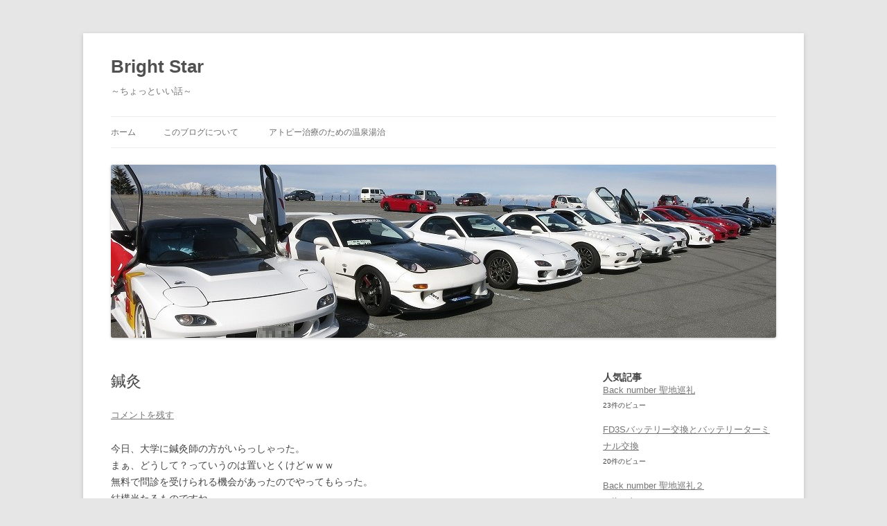

--- FILE ---
content_type: text/html; charset=UTF-8
request_url: https://blog.brightstar.jp/archives/211
body_size: 13485
content:
<!DOCTYPE html>
<!--[if IE 7]>
<html class="ie ie7" lang="ja">
<![endif]-->
<!--[if IE 8]>
<html class="ie ie8" lang="ja">
<![endif]-->
<!--[if !(IE 7) & !(IE 8)]><!-->
<html lang="ja">
<!--<![endif]-->
<head>
<meta charset="UTF-8" />
<meta name="viewport" content="width=device-width, initial-scale=1.0" />
<title>鍼灸 | Bright Star</title>
<link rel="profile" href="https://gmpg.org/xfn/11" />
<link rel="pingback" href="https://blog.brightstar.jp/xmlrpc.php">
<!--[if lt IE 9]>
<script src="https://blog.brightstar.jp/wp-content/themes/twentytwelve/js/html5.js?ver=3.7.0" type="text/javascript"></script>
<![endif]-->
<meta name='robots' content='max-image-preview:large' />
	<style>img:is([sizes="auto" i], [sizes^="auto," i]) { contain-intrinsic-size: 3000px 1500px }</style>
	<link rel='dns-prefetch' href='//static.addtoany.com' />
<link rel="alternate" type="application/rss+xml" title="Bright Star &raquo; フィード" href="https://blog.brightstar.jp/feed" />
<link rel="alternate" type="application/rss+xml" title="Bright Star &raquo; コメントフィード" href="https://blog.brightstar.jp/comments/feed" />
<script type="text/javascript" id="wpp-js" src="https://blog.brightstar.jp/wp-content/plugins/wordpress-popular-posts/assets/js/wpp.min.js?ver=7.3.3" data-sampling="0" data-sampling-rate="100" data-api-url="https://blog.brightstar.jp/wp-json/wordpress-popular-posts" data-post-id="211" data-token="98354595b2" data-lang="0" data-debug="0"></script>
<link rel="alternate" type="application/rss+xml" title="Bright Star &raquo; 鍼灸 のコメントのフィード" href="https://blog.brightstar.jp/archives/211/feed" />
<script type="text/javascript">
/* <![CDATA[ */
window._wpemojiSettings = {"baseUrl":"https:\/\/s.w.org\/images\/core\/emoji\/16.0.1\/72x72\/","ext":".png","svgUrl":"https:\/\/s.w.org\/images\/core\/emoji\/16.0.1\/svg\/","svgExt":".svg","source":{"concatemoji":"https:\/\/blog.brightstar.jp\/wp-includes\/js\/wp-emoji-release.min.js?ver=6.8.3"}};
/*! This file is auto-generated */
!function(s,n){var o,i,e;function c(e){try{var t={supportTests:e,timestamp:(new Date).valueOf()};sessionStorage.setItem(o,JSON.stringify(t))}catch(e){}}function p(e,t,n){e.clearRect(0,0,e.canvas.width,e.canvas.height),e.fillText(t,0,0);var t=new Uint32Array(e.getImageData(0,0,e.canvas.width,e.canvas.height).data),a=(e.clearRect(0,0,e.canvas.width,e.canvas.height),e.fillText(n,0,0),new Uint32Array(e.getImageData(0,0,e.canvas.width,e.canvas.height).data));return t.every(function(e,t){return e===a[t]})}function u(e,t){e.clearRect(0,0,e.canvas.width,e.canvas.height),e.fillText(t,0,0);for(var n=e.getImageData(16,16,1,1),a=0;a<n.data.length;a++)if(0!==n.data[a])return!1;return!0}function f(e,t,n,a){switch(t){case"flag":return n(e,"\ud83c\udff3\ufe0f\u200d\u26a7\ufe0f","\ud83c\udff3\ufe0f\u200b\u26a7\ufe0f")?!1:!n(e,"\ud83c\udde8\ud83c\uddf6","\ud83c\udde8\u200b\ud83c\uddf6")&&!n(e,"\ud83c\udff4\udb40\udc67\udb40\udc62\udb40\udc65\udb40\udc6e\udb40\udc67\udb40\udc7f","\ud83c\udff4\u200b\udb40\udc67\u200b\udb40\udc62\u200b\udb40\udc65\u200b\udb40\udc6e\u200b\udb40\udc67\u200b\udb40\udc7f");case"emoji":return!a(e,"\ud83e\udedf")}return!1}function g(e,t,n,a){var r="undefined"!=typeof WorkerGlobalScope&&self instanceof WorkerGlobalScope?new OffscreenCanvas(300,150):s.createElement("canvas"),o=r.getContext("2d",{willReadFrequently:!0}),i=(o.textBaseline="top",o.font="600 32px Arial",{});return e.forEach(function(e){i[e]=t(o,e,n,a)}),i}function t(e){var t=s.createElement("script");t.src=e,t.defer=!0,s.head.appendChild(t)}"undefined"!=typeof Promise&&(o="wpEmojiSettingsSupports",i=["flag","emoji"],n.supports={everything:!0,everythingExceptFlag:!0},e=new Promise(function(e){s.addEventListener("DOMContentLoaded",e,{once:!0})}),new Promise(function(t){var n=function(){try{var e=JSON.parse(sessionStorage.getItem(o));if("object"==typeof e&&"number"==typeof e.timestamp&&(new Date).valueOf()<e.timestamp+604800&&"object"==typeof e.supportTests)return e.supportTests}catch(e){}return null}();if(!n){if("undefined"!=typeof Worker&&"undefined"!=typeof OffscreenCanvas&&"undefined"!=typeof URL&&URL.createObjectURL&&"undefined"!=typeof Blob)try{var e="postMessage("+g.toString()+"("+[JSON.stringify(i),f.toString(),p.toString(),u.toString()].join(",")+"));",a=new Blob([e],{type:"text/javascript"}),r=new Worker(URL.createObjectURL(a),{name:"wpTestEmojiSupports"});return void(r.onmessage=function(e){c(n=e.data),r.terminate(),t(n)})}catch(e){}c(n=g(i,f,p,u))}t(n)}).then(function(e){for(var t in e)n.supports[t]=e[t],n.supports.everything=n.supports.everything&&n.supports[t],"flag"!==t&&(n.supports.everythingExceptFlag=n.supports.everythingExceptFlag&&n.supports[t]);n.supports.everythingExceptFlag=n.supports.everythingExceptFlag&&!n.supports.flag,n.DOMReady=!1,n.readyCallback=function(){n.DOMReady=!0}}).then(function(){return e}).then(function(){var e;n.supports.everything||(n.readyCallback(),(e=n.source||{}).concatemoji?t(e.concatemoji):e.wpemoji&&e.twemoji&&(t(e.twemoji),t(e.wpemoji)))}))}((window,document),window._wpemojiSettings);
/* ]]> */
</script>
<style id='wp-emoji-styles-inline-css' type='text/css'>

	img.wp-smiley, img.emoji {
		display: inline !important;
		border: none !important;
		box-shadow: none !important;
		height: 1em !important;
		width: 1em !important;
		margin: 0 0.07em !important;
		vertical-align: -0.1em !important;
		background: none !important;
		padding: 0 !important;
	}
</style>
<link rel='stylesheet' id='wp-block-library-css' href='https://blog.brightstar.jp/wp-includes/css/dist/block-library/style.min.css?ver=6.8.3' type='text/css' media='all' />
<style id='wp-block-library-theme-inline-css' type='text/css'>
.wp-block-audio :where(figcaption){color:#555;font-size:13px;text-align:center}.is-dark-theme .wp-block-audio :where(figcaption){color:#ffffffa6}.wp-block-audio{margin:0 0 1em}.wp-block-code{border:1px solid #ccc;border-radius:4px;font-family:Menlo,Consolas,monaco,monospace;padding:.8em 1em}.wp-block-embed :where(figcaption){color:#555;font-size:13px;text-align:center}.is-dark-theme .wp-block-embed :where(figcaption){color:#ffffffa6}.wp-block-embed{margin:0 0 1em}.blocks-gallery-caption{color:#555;font-size:13px;text-align:center}.is-dark-theme .blocks-gallery-caption{color:#ffffffa6}:root :where(.wp-block-image figcaption){color:#555;font-size:13px;text-align:center}.is-dark-theme :root :where(.wp-block-image figcaption){color:#ffffffa6}.wp-block-image{margin:0 0 1em}.wp-block-pullquote{border-bottom:4px solid;border-top:4px solid;color:currentColor;margin-bottom:1.75em}.wp-block-pullquote cite,.wp-block-pullquote footer,.wp-block-pullquote__citation{color:currentColor;font-size:.8125em;font-style:normal;text-transform:uppercase}.wp-block-quote{border-left:.25em solid;margin:0 0 1.75em;padding-left:1em}.wp-block-quote cite,.wp-block-quote footer{color:currentColor;font-size:.8125em;font-style:normal;position:relative}.wp-block-quote:where(.has-text-align-right){border-left:none;border-right:.25em solid;padding-left:0;padding-right:1em}.wp-block-quote:where(.has-text-align-center){border:none;padding-left:0}.wp-block-quote.is-large,.wp-block-quote.is-style-large,.wp-block-quote:where(.is-style-plain){border:none}.wp-block-search .wp-block-search__label{font-weight:700}.wp-block-search__button{border:1px solid #ccc;padding:.375em .625em}:where(.wp-block-group.has-background){padding:1.25em 2.375em}.wp-block-separator.has-css-opacity{opacity:.4}.wp-block-separator{border:none;border-bottom:2px solid;margin-left:auto;margin-right:auto}.wp-block-separator.has-alpha-channel-opacity{opacity:1}.wp-block-separator:not(.is-style-wide):not(.is-style-dots){width:100px}.wp-block-separator.has-background:not(.is-style-dots){border-bottom:none;height:1px}.wp-block-separator.has-background:not(.is-style-wide):not(.is-style-dots){height:2px}.wp-block-table{margin:0 0 1em}.wp-block-table td,.wp-block-table th{word-break:normal}.wp-block-table :where(figcaption){color:#555;font-size:13px;text-align:center}.is-dark-theme .wp-block-table :where(figcaption){color:#ffffffa6}.wp-block-video :where(figcaption){color:#555;font-size:13px;text-align:center}.is-dark-theme .wp-block-video :where(figcaption){color:#ffffffa6}.wp-block-video{margin:0 0 1em}:root :where(.wp-block-template-part.has-background){margin-bottom:0;margin-top:0;padding:1.25em 2.375em}
</style>
<style id='classic-theme-styles-inline-css' type='text/css'>
/*! This file is auto-generated */
.wp-block-button__link{color:#fff;background-color:#32373c;border-radius:9999px;box-shadow:none;text-decoration:none;padding:calc(.667em + 2px) calc(1.333em + 2px);font-size:1.125em}.wp-block-file__button{background:#32373c;color:#fff;text-decoration:none}
</style>
<style id='global-styles-inline-css' type='text/css'>
:root{--wp--preset--aspect-ratio--square: 1;--wp--preset--aspect-ratio--4-3: 4/3;--wp--preset--aspect-ratio--3-4: 3/4;--wp--preset--aspect-ratio--3-2: 3/2;--wp--preset--aspect-ratio--2-3: 2/3;--wp--preset--aspect-ratio--16-9: 16/9;--wp--preset--aspect-ratio--9-16: 9/16;--wp--preset--color--black: #000000;--wp--preset--color--cyan-bluish-gray: #abb8c3;--wp--preset--color--white: #fff;--wp--preset--color--pale-pink: #f78da7;--wp--preset--color--vivid-red: #cf2e2e;--wp--preset--color--luminous-vivid-orange: #ff6900;--wp--preset--color--luminous-vivid-amber: #fcb900;--wp--preset--color--light-green-cyan: #7bdcb5;--wp--preset--color--vivid-green-cyan: #00d084;--wp--preset--color--pale-cyan-blue: #8ed1fc;--wp--preset--color--vivid-cyan-blue: #0693e3;--wp--preset--color--vivid-purple: #9b51e0;--wp--preset--color--blue: #21759b;--wp--preset--color--dark-gray: #444;--wp--preset--color--medium-gray: #9f9f9f;--wp--preset--color--light-gray: #e6e6e6;--wp--preset--gradient--vivid-cyan-blue-to-vivid-purple: linear-gradient(135deg,rgba(6,147,227,1) 0%,rgb(155,81,224) 100%);--wp--preset--gradient--light-green-cyan-to-vivid-green-cyan: linear-gradient(135deg,rgb(122,220,180) 0%,rgb(0,208,130) 100%);--wp--preset--gradient--luminous-vivid-amber-to-luminous-vivid-orange: linear-gradient(135deg,rgba(252,185,0,1) 0%,rgba(255,105,0,1) 100%);--wp--preset--gradient--luminous-vivid-orange-to-vivid-red: linear-gradient(135deg,rgba(255,105,0,1) 0%,rgb(207,46,46) 100%);--wp--preset--gradient--very-light-gray-to-cyan-bluish-gray: linear-gradient(135deg,rgb(238,238,238) 0%,rgb(169,184,195) 100%);--wp--preset--gradient--cool-to-warm-spectrum: linear-gradient(135deg,rgb(74,234,220) 0%,rgb(151,120,209) 20%,rgb(207,42,186) 40%,rgb(238,44,130) 60%,rgb(251,105,98) 80%,rgb(254,248,76) 100%);--wp--preset--gradient--blush-light-purple: linear-gradient(135deg,rgb(255,206,236) 0%,rgb(152,150,240) 100%);--wp--preset--gradient--blush-bordeaux: linear-gradient(135deg,rgb(254,205,165) 0%,rgb(254,45,45) 50%,rgb(107,0,62) 100%);--wp--preset--gradient--luminous-dusk: linear-gradient(135deg,rgb(255,203,112) 0%,rgb(199,81,192) 50%,rgb(65,88,208) 100%);--wp--preset--gradient--pale-ocean: linear-gradient(135deg,rgb(255,245,203) 0%,rgb(182,227,212) 50%,rgb(51,167,181) 100%);--wp--preset--gradient--electric-grass: linear-gradient(135deg,rgb(202,248,128) 0%,rgb(113,206,126) 100%);--wp--preset--gradient--midnight: linear-gradient(135deg,rgb(2,3,129) 0%,rgb(40,116,252) 100%);--wp--preset--font-size--small: 13px;--wp--preset--font-size--medium: 20px;--wp--preset--font-size--large: 36px;--wp--preset--font-size--x-large: 42px;--wp--preset--spacing--20: 0.44rem;--wp--preset--spacing--30: 0.67rem;--wp--preset--spacing--40: 1rem;--wp--preset--spacing--50: 1.5rem;--wp--preset--spacing--60: 2.25rem;--wp--preset--spacing--70: 3.38rem;--wp--preset--spacing--80: 5.06rem;--wp--preset--shadow--natural: 6px 6px 9px rgba(0, 0, 0, 0.2);--wp--preset--shadow--deep: 12px 12px 50px rgba(0, 0, 0, 0.4);--wp--preset--shadow--sharp: 6px 6px 0px rgba(0, 0, 0, 0.2);--wp--preset--shadow--outlined: 6px 6px 0px -3px rgba(255, 255, 255, 1), 6px 6px rgba(0, 0, 0, 1);--wp--preset--shadow--crisp: 6px 6px 0px rgba(0, 0, 0, 1);}:where(.is-layout-flex){gap: 0.5em;}:where(.is-layout-grid){gap: 0.5em;}body .is-layout-flex{display: flex;}.is-layout-flex{flex-wrap: wrap;align-items: center;}.is-layout-flex > :is(*, div){margin: 0;}body .is-layout-grid{display: grid;}.is-layout-grid > :is(*, div){margin: 0;}:where(.wp-block-columns.is-layout-flex){gap: 2em;}:where(.wp-block-columns.is-layout-grid){gap: 2em;}:where(.wp-block-post-template.is-layout-flex){gap: 1.25em;}:where(.wp-block-post-template.is-layout-grid){gap: 1.25em;}.has-black-color{color: var(--wp--preset--color--black) !important;}.has-cyan-bluish-gray-color{color: var(--wp--preset--color--cyan-bluish-gray) !important;}.has-white-color{color: var(--wp--preset--color--white) !important;}.has-pale-pink-color{color: var(--wp--preset--color--pale-pink) !important;}.has-vivid-red-color{color: var(--wp--preset--color--vivid-red) !important;}.has-luminous-vivid-orange-color{color: var(--wp--preset--color--luminous-vivid-orange) !important;}.has-luminous-vivid-amber-color{color: var(--wp--preset--color--luminous-vivid-amber) !important;}.has-light-green-cyan-color{color: var(--wp--preset--color--light-green-cyan) !important;}.has-vivid-green-cyan-color{color: var(--wp--preset--color--vivid-green-cyan) !important;}.has-pale-cyan-blue-color{color: var(--wp--preset--color--pale-cyan-blue) !important;}.has-vivid-cyan-blue-color{color: var(--wp--preset--color--vivid-cyan-blue) !important;}.has-vivid-purple-color{color: var(--wp--preset--color--vivid-purple) !important;}.has-black-background-color{background-color: var(--wp--preset--color--black) !important;}.has-cyan-bluish-gray-background-color{background-color: var(--wp--preset--color--cyan-bluish-gray) !important;}.has-white-background-color{background-color: var(--wp--preset--color--white) !important;}.has-pale-pink-background-color{background-color: var(--wp--preset--color--pale-pink) !important;}.has-vivid-red-background-color{background-color: var(--wp--preset--color--vivid-red) !important;}.has-luminous-vivid-orange-background-color{background-color: var(--wp--preset--color--luminous-vivid-orange) !important;}.has-luminous-vivid-amber-background-color{background-color: var(--wp--preset--color--luminous-vivid-amber) !important;}.has-light-green-cyan-background-color{background-color: var(--wp--preset--color--light-green-cyan) !important;}.has-vivid-green-cyan-background-color{background-color: var(--wp--preset--color--vivid-green-cyan) !important;}.has-pale-cyan-blue-background-color{background-color: var(--wp--preset--color--pale-cyan-blue) !important;}.has-vivid-cyan-blue-background-color{background-color: var(--wp--preset--color--vivid-cyan-blue) !important;}.has-vivid-purple-background-color{background-color: var(--wp--preset--color--vivid-purple) !important;}.has-black-border-color{border-color: var(--wp--preset--color--black) !important;}.has-cyan-bluish-gray-border-color{border-color: var(--wp--preset--color--cyan-bluish-gray) !important;}.has-white-border-color{border-color: var(--wp--preset--color--white) !important;}.has-pale-pink-border-color{border-color: var(--wp--preset--color--pale-pink) !important;}.has-vivid-red-border-color{border-color: var(--wp--preset--color--vivid-red) !important;}.has-luminous-vivid-orange-border-color{border-color: var(--wp--preset--color--luminous-vivid-orange) !important;}.has-luminous-vivid-amber-border-color{border-color: var(--wp--preset--color--luminous-vivid-amber) !important;}.has-light-green-cyan-border-color{border-color: var(--wp--preset--color--light-green-cyan) !important;}.has-vivid-green-cyan-border-color{border-color: var(--wp--preset--color--vivid-green-cyan) !important;}.has-pale-cyan-blue-border-color{border-color: var(--wp--preset--color--pale-cyan-blue) !important;}.has-vivid-cyan-blue-border-color{border-color: var(--wp--preset--color--vivid-cyan-blue) !important;}.has-vivid-purple-border-color{border-color: var(--wp--preset--color--vivid-purple) !important;}.has-vivid-cyan-blue-to-vivid-purple-gradient-background{background: var(--wp--preset--gradient--vivid-cyan-blue-to-vivid-purple) !important;}.has-light-green-cyan-to-vivid-green-cyan-gradient-background{background: var(--wp--preset--gradient--light-green-cyan-to-vivid-green-cyan) !important;}.has-luminous-vivid-amber-to-luminous-vivid-orange-gradient-background{background: var(--wp--preset--gradient--luminous-vivid-amber-to-luminous-vivid-orange) !important;}.has-luminous-vivid-orange-to-vivid-red-gradient-background{background: var(--wp--preset--gradient--luminous-vivid-orange-to-vivid-red) !important;}.has-very-light-gray-to-cyan-bluish-gray-gradient-background{background: var(--wp--preset--gradient--very-light-gray-to-cyan-bluish-gray) !important;}.has-cool-to-warm-spectrum-gradient-background{background: var(--wp--preset--gradient--cool-to-warm-spectrum) !important;}.has-blush-light-purple-gradient-background{background: var(--wp--preset--gradient--blush-light-purple) !important;}.has-blush-bordeaux-gradient-background{background: var(--wp--preset--gradient--blush-bordeaux) !important;}.has-luminous-dusk-gradient-background{background: var(--wp--preset--gradient--luminous-dusk) !important;}.has-pale-ocean-gradient-background{background: var(--wp--preset--gradient--pale-ocean) !important;}.has-electric-grass-gradient-background{background: var(--wp--preset--gradient--electric-grass) !important;}.has-midnight-gradient-background{background: var(--wp--preset--gradient--midnight) !important;}.has-small-font-size{font-size: var(--wp--preset--font-size--small) !important;}.has-medium-font-size{font-size: var(--wp--preset--font-size--medium) !important;}.has-large-font-size{font-size: var(--wp--preset--font-size--large) !important;}.has-x-large-font-size{font-size: var(--wp--preset--font-size--x-large) !important;}
:where(.wp-block-post-template.is-layout-flex){gap: 1.25em;}:where(.wp-block-post-template.is-layout-grid){gap: 1.25em;}
:where(.wp-block-columns.is-layout-flex){gap: 2em;}:where(.wp-block-columns.is-layout-grid){gap: 2em;}
:root :where(.wp-block-pullquote){font-size: 1.5em;line-height: 1.6;}
</style>
<link rel='stylesheet' id='wordpress-popular-posts-css-css' href='https://blog.brightstar.jp/wp-content/plugins/wordpress-popular-posts/assets/css/wpp.css?ver=7.3.3' type='text/css' media='all' />
<link rel='stylesheet' id='twentytwelve-style-css' href='https://blog.brightstar.jp/wp-content/themes/twentytwelve/style.css?ver=20250715' type='text/css' media='all' />
<link rel='stylesheet' id='twentytwelve-block-style-css' href='https://blog.brightstar.jp/wp-content/themes/twentytwelve/css/blocks.css?ver=20240812' type='text/css' media='all' />
<!--[if lt IE 9]>
<link rel='stylesheet' id='twentytwelve-ie-css' href='https://blog.brightstar.jp/wp-content/themes/twentytwelve/css/ie.css?ver=20240722' type='text/css' media='all' />
<![endif]-->
<link rel='stylesheet' id='yarpp-thumbnails-css' href='https://blog.brightstar.jp/wp-content/plugins/yet-another-related-posts-plugin/style/styles_thumbnails.css?ver=5.30.11' type='text/css' media='all' />
<style id='yarpp-thumbnails-inline-css' type='text/css'>
.yarpp-thumbnails-horizontal .yarpp-thumbnail {width: 160px;height: 200px;margin: 5px;margin-left: 0px;}.yarpp-thumbnail > img, .yarpp-thumbnail-default {width: 150px;height: 150px;margin: 5px;}.yarpp-thumbnails-horizontal .yarpp-thumbnail-title {margin: 7px;margin-top: 0px;width: 150px;}.yarpp-thumbnail-default > img {min-height: 150px;min-width: 150px;}
</style>
<link rel='stylesheet' id='addtoany-css' href='https://blog.brightstar.jp/wp-content/plugins/add-to-any/addtoany.min.css?ver=1.16' type='text/css' media='all' />
<script type="text/javascript" id="addtoany-core-js-before">
/* <![CDATA[ */
window.a2a_config=window.a2a_config||{};a2a_config.callbacks=[];a2a_config.overlays=[];a2a_config.templates={};a2a_localize = {
	Share: "共有",
	Save: "ブックマーク",
	Subscribe: "購読",
	Email: "メール",
	Bookmark: "ブックマーク",
	ShowAll: "すべて表示する",
	ShowLess: "小さく表示する",
	FindServices: "サービスを探す",
	FindAnyServiceToAddTo: "追加するサービスを今すぐ探す",
	PoweredBy: "Powered by",
	ShareViaEmail: "メールでシェアする",
	SubscribeViaEmail: "メールで購読する",
	BookmarkInYourBrowser: "ブラウザにブックマーク",
	BookmarkInstructions: "このページをブックマークするには、 Ctrl+D または \u2318+D を押下。",
	AddToYourFavorites: "お気に入りに追加",
	SendFromWebOrProgram: "任意のメールアドレスまたはメールプログラムから送信",
	EmailProgram: "メールプログラム",
	More: "詳細&#8230;",
	ThanksForSharing: "共有ありがとうございます !",
	ThanksForFollowing: "フォローありがとうございます !"
};
/* ]]> */
</script>
<script type="text/javascript" defer src="https://static.addtoany.com/menu/page.js" id="addtoany-core-js"></script>
<script type="text/javascript" src="https://blog.brightstar.jp/wp-includes/js/jquery/jquery.min.js?ver=3.7.1" id="jquery-core-js"></script>
<script type="text/javascript" src="https://blog.brightstar.jp/wp-includes/js/jquery/jquery-migrate.min.js?ver=3.4.1" id="jquery-migrate-js"></script>
<script type="text/javascript" defer src="https://blog.brightstar.jp/wp-content/plugins/add-to-any/addtoany.min.js?ver=1.1" id="addtoany-jquery-js"></script>
<script type="text/javascript" src="https://blog.brightstar.jp/wp-content/themes/twentytwelve/js/navigation.js?ver=20250303" id="twentytwelve-navigation-js" defer="defer" data-wp-strategy="defer"></script>
<link rel="https://api.w.org/" href="https://blog.brightstar.jp/wp-json/" /><link rel="alternate" title="JSON" type="application/json" href="https://blog.brightstar.jp/wp-json/wp/v2/posts/211" /><link rel="EditURI" type="application/rsd+xml" title="RSD" href="https://blog.brightstar.jp/xmlrpc.php?rsd" />
<meta name="generator" content="WordPress 6.8.3" />
<link rel="canonical" href="https://blog.brightstar.jp/archives/211" />
<link rel='shortlink' href='https://blog.brightstar.jp/?p=211' />
<link rel="alternate" title="oEmbed (JSON)" type="application/json+oembed" href="https://blog.brightstar.jp/wp-json/oembed/1.0/embed?url=https%3A%2F%2Fblog.brightstar.jp%2Farchives%2F211" />
<link rel="alternate" title="oEmbed (XML)" type="text/xml+oembed" href="https://blog.brightstar.jp/wp-json/oembed/1.0/embed?url=https%3A%2F%2Fblog.brightstar.jp%2Farchives%2F211&#038;format=xml" />
            <style id="wpp-loading-animation-styles">@-webkit-keyframes bgslide{from{background-position-x:0}to{background-position-x:-200%}}@keyframes bgslide{from{background-position-x:0}to{background-position-x:-200%}}.wpp-widget-block-placeholder,.wpp-shortcode-placeholder{margin:0 auto;width:60px;height:3px;background:#dd3737;background:linear-gradient(90deg,#dd3737 0%,#571313 10%,#dd3737 100%);background-size:200% auto;border-radius:3px;-webkit-animation:bgslide 1s infinite linear;animation:bgslide 1s infinite linear}</style>
            <style type="text/css">.recentcomments a{display:inline !important;padding:0 !important;margin:0 !important;}</style></head>

<body class="wp-singular post-template-default single single-post postid-211 single-format-standard wp-embed-responsive wp-theme-twentytwelve single-author">
<div id="page" class="hfeed site">
	<a class="screen-reader-text skip-link" href="#content">コンテンツへスキップ</a>
	<header id="masthead" class="site-header">
		<hgroup>
					<h1 class="site-title"><a href="https://blog.brightstar.jp/" rel="home" >Bright Star</a></h1>
			<h2 class="site-description">～ちょっといい話～</h2>
		</hgroup>

		<nav id="site-navigation" class="main-navigation">
			<button class="menu-toggle">メニュー</button>
			<div class="nav-menu"><ul>
<li ><a href="https://blog.brightstar.jp/">ホーム</a></li><li class="page_item page-item-5"><a href="https://blog.brightstar.jp/about">このブログについて</a></li>
<li class="page_item page-item-1062 page_item_has_children"><a href="https://blog.brightstar.jp/touzi">アトピー治療のための温泉湯治</a>
<ul class='children'>
	<li class="page_item page-item-631"><a href="https://blog.brightstar.jp/touzi/toyotomi201006">豊富温泉1回目</a></li>
	<li class="page_item page-item-701"><a href="https://blog.brightstar.jp/touzi/toyotomi201008">豊富温泉2回目</a></li>
	<li class="page_item page-item-1069"><a href="https://blog.brightstar.jp/touzi/toyotomi201103">豊富温泉3回目</a></li>
	<li class="page_item page-item-1293"><a href="https://blog.brightstar.jp/touzi/toyotomi201108">豊富温泉4回目</a></li>
	<li class="page_item page-item-2079 page_item_has_children"><a href="https://blog.brightstar.jp/touzi/toyotomi_newer">豊富温泉（最新）</a>
	<ul class='children'>
		<li class="page_item page-item-4111"><a href="https://blog.brightstar.jp/touzi/toyotomi_newer/toyotomi2017winter">豊富温泉2017年冬</a></li>
		<li class="page_item page-item-3791"><a href="https://blog.brightstar.jp/touzi/toyotomi_newer/toyotomi2016summer">豊富温泉2016年夏</a></li>
		<li class="page_item page-item-3620"><a href="https://blog.brightstar.jp/touzi/toyotomi_newer/toyotomi2016gw">豊富温泉2016年GW</a></li>
		<li class="page_item page-item-3193"><a href="https://blog.brightstar.jp/touzi/toyotomi_newer/toyotomi2015summer">豊富温泉12回目 (2015年夏)</a></li>
		<li class="page_item page-item-3070"><a href="https://blog.brightstar.jp/touzi/toyotomi_newer/toyotomi2015gw">豊富温泉11回目(2015年GW)</a></li>
		<li class="page_item page-item-2695"><a href="https://blog.brightstar.jp/touzi/toyotomi_newer/toyotomi2014summer">豊富温泉9回目と10回目(2014夏)</a></li>
		<li class="page_item page-item-2402"><a href="https://blog.brightstar.jp/touzi/toyotomi_newer/toyotomi2014gw">豊富温泉8回目(2014年GW)</a></li>
		<li class="page_item page-item-2087"><a href="https://blog.brightstar.jp/touzi/toyotomi_newer/toyotomi20130">豊富温泉7回目(2013年夏)</a></li>
		<li class="page_item page-item-1841"><a href="https://blog.brightstar.jp/touzi/toyotomi_newer/toyotomi201304">豊富温泉6回目（2013年GW)</a></li>
	</ul>
</li>
	<li class="page_item page-item-1093"><a href="https://blog.brightstar.jp/touzi/other">その他の温泉</a></li>
</ul>
</li>
</ul></div>
		</nav><!-- #site-navigation -->

				<a href="https://blog.brightstar.jp/"  rel="home"><img src="https://blog.brightstar.jp/wp-content/uploads/2015/05/cropped-IMG_2354.jpg" width="960" height="250" alt="Bright Star" class="header-image" srcset="https://blog.brightstar.jp/wp-content/uploads/2015/05/cropped-IMG_2354.jpg 960w, https://blog.brightstar.jp/wp-content/uploads/2015/05/cropped-IMG_2354-300x78.jpg 300w, https://blog.brightstar.jp/wp-content/uploads/2015/05/cropped-IMG_2354-624x163.jpg 624w, https://blog.brightstar.jp/wp-content/uploads/2015/05/cropped-IMG_2354-900x234.jpg 900w" sizes="(max-width: 960px) 100vw, 960px" decoding="async" fetchpriority="high" /></a>
			</header><!-- #masthead -->

	<div id="main" class="wrapper">

	<div id="primary" class="site-content">
		<div id="content" role="main">

			
				
	<article id="post-211" class="post-211 post type-post status-publish format-standard hentry category-blog">
				<header class="entry-header">
			
						<h1 class="entry-title">鍼灸</h1>
										<div class="comments-link">
					<a href="https://blog.brightstar.jp/archives/211#respond"><span class="leave-reply">コメントを残す</span></a>				</div><!-- .comments-link -->
					</header><!-- .entry-header -->

				<div class="entry-content">
			<p>今日、大学に鍼灸師の方がいらっしゃった。<br />
まぁ、どうして？っていうのは置いとくけどｗｗｗ<br />
無料で問診を受けられる機会があったのでやってもらった。<br />
結構当たるものですね。<br />
筋肉の付きはいいらしいです。<br />
早食いで大食いだと。<br />
よく噛んでないって言われたけど、それは最近口内炎ができて<br />
あんまり噛めないからですよねーｗ<br />
大食いなのは当たってる。<br />
そして、腸を素通りしてしまって、栄養分が十分に吸収できていないらしい。<br />
精気、力がない。<br />
そんなところかな。<br />
まぁ、僕はアトピー持ちであって<br />
それは見たらすぐわかったようだ。<br />
寝れてないんじゃないの？と言われた。<br />
実際、寝れてない。<br />
かゆくて起きてしまう。<br />
そして体力が回復しないから、またかゆくなる。<br />
こんなの繰り返してたらよくならないよね。<br />
ゆっくり休むこと。<br />
ずっと横になって休む必要はなくて、ポテチでも食べながらテレビでも見てなさいと。<br />
なるほど。<br />
そんなことができるのは、学生時代だけだよな。<br />
アトピーで悩む人いっぱいいるだろう。<br />
脱ステ中で脱保湿中でいろいろ周りに迷惑かけてるように思う。<br />
本当なら治したいよな。<br />
ステロイド塗るのやめたらよくなるよと。<br />
でも、実際生活習慣を直さないと無理なわけですよ。<br />
よくなった場所もあるよ。<br />
でも、ひどくなった場所もあるよ。<br />
眠れないなんてことは少なくともなかったよ。<br />
最近はあるよ。<br />
なんか、問診してもらったらちょっと気が晴れる。<br />
学校にいるときはそうは思えないだろうけど<br />
かゆくて、かきむしって動くだけでも痛くなる時があるんだ。<br />
そういうときは、本当に憂鬱。<br />
もうトイレに行くのだって苦痛。<br />
まだ、学生だ。<br />
この機会に通ってみようかと思ったよ。本当に。</p>
<div class="addtoany_share_save_container addtoany_content addtoany_content_bottom"><div class="a2a_kit a2a_kit_size_32 addtoany_list" data-a2a-url="https://blog.brightstar.jp/archives/211" data-a2a-title="鍼灸"><a class="a2a_button_facebook" href="https://www.addtoany.com/add_to/facebook?linkurl=https%3A%2F%2Fblog.brightstar.jp%2Farchives%2F211&amp;linkname=%E9%8D%BC%E7%81%B8" title="Facebook" rel="nofollow noopener" target="_blank"></a><a class="a2a_button_hatena" href="https://www.addtoany.com/add_to/hatena?linkurl=https%3A%2F%2Fblog.brightstar.jp%2Farchives%2F211&amp;linkname=%E9%8D%BC%E7%81%B8" title="Hatena" rel="nofollow noopener" target="_blank"></a><a class="a2a_button_x" href="https://www.addtoany.com/add_to/x?linkurl=https%3A%2F%2Fblog.brightstar.jp%2Farchives%2F211&amp;linkname=%E9%8D%BC%E7%81%B8" title="X" rel="nofollow noopener" target="_blank"></a><a class="a2a_dd addtoany_share_save addtoany_share" href="https://www.addtoany.com/share"></a></div></div><div class='yarpp yarpp-related yarpp-related-website yarpp-template-thumbnails'>
<!-- YARPP Thumbnails -->
<h3>関連投稿:</h3>
<div class="yarpp-thumbnails-horizontal">
<a class='yarpp-thumbnail' rel='norewrite' href='https://blog.brightstar.jp/archives/4833' title='アトピー悪化中でつらいけど、スノボ合宿旅行で気分転換してきた。'>
<span class="yarpp-thumbnail-default"><img src="https://blog.brightstar.jp/wp-content/plugins/yet-another-related-posts-plugin/images/default.png" alt="Default Thumbnail" data-pin-nopin="true" /></span><span class="yarpp-thumbnail-title">アトピー悪化中でつらいけど、スノボ合宿旅行で気分転換してきた。</span></a>
<a class='yarpp-thumbnail' rel='norewrite' href='https://blog.brightstar.jp/archives/3' title='ブログ復活'>
<span class="yarpp-thumbnail-default"><img src="https://blog.brightstar.jp/wp-content/plugins/yet-another-related-posts-plugin/images/default.png" alt="Default Thumbnail" data-pin-nopin="true" /></span><span class="yarpp-thumbnail-title">ブログ復活</span></a>
<a class='yarpp-thumbnail' rel='norewrite' href='https://blog.brightstar.jp/archives/38' title='いらない更新情報。'>
<span class="yarpp-thumbnail-default"><img src="https://blog.brightstar.jp/wp-content/plugins/yet-another-related-posts-plugin/images/default.png" alt="Default Thumbnail" data-pin-nopin="true" /></span><span class="yarpp-thumbnail-title">いらない更新情報。</span></a>
</div>
</div>
					</div><!-- .entry-content -->
		
		<footer class="entry-meta">
			カテゴリー: <a href="https://blog.brightstar.jp/archives/category/blog" rel="category tag">日記</a> | 投稿日: <a href="https://blog.brightstar.jp/archives/211" title="10:51 PM" rel="bookmark"><time class="entry-date" datetime="2009-11-12T22:51:40+09:00">2009年11月12日</time></a> | <span class="by-author">投稿者: <span class="author vcard"><a class="url fn n" href="https://blog.brightstar.jp/archives/author/admin" title="くらいむ＠管理人 の投稿をすべて表示" rel="author">くらいむ＠管理人</a></span></span>								</footer><!-- .entry-meta -->
	</article><!-- #post -->

				<nav class="nav-single">
					<h3 class="assistive-text">投稿ナビゲーション</h3>
					<span class="nav-previous"><a href="https://blog.brightstar.jp/archives/210" rel="prev"><span class="meta-nav">&larr;</span> つかれ。</a></span>
					<span class="nav-next"><a href="https://blog.brightstar.jp/archives/212" rel="next">いってきた。 <span class="meta-nav">&rarr;</span></a></span>
				</nav><!-- .nav-single -->

				
<div id="comments" class="comments-area">

	
	
		<div id="respond" class="comment-respond">
		<h3 id="reply-title" class="comment-reply-title">コメントを残す <small><a rel="nofollow" id="cancel-comment-reply-link" href="/archives/211#respond" style="display:none;">コメントをキャンセル</a></small></h3><form action="https://blog.brightstar.jp/wp-comments-post.php" method="post" id="commentform" class="comment-form"><p class="comment-notes"><span id="email-notes">メールアドレスが公開されることはありません。</span> <span class="required-field-message"><span class="required">※</span> が付いている欄は必須項目です</span></p><p class="comment-form-comment"><label for="comment">コメント <span class="required">※</span></label> <textarea id="comment" name="comment" cols="45" rows="8" maxlength="65525" required="required"></textarea></p><p class="comment-form-author"><label for="author">名前 <span class="required">※</span></label> <input id="author" name="author" type="text" value="" size="30" maxlength="245" autocomplete="name" required="required" /></p>
<p class="comment-form-email"><label for="email">メール <span class="required">※</span></label> <input id="email" name="email" type="text" value="" size="30" maxlength="100" aria-describedby="email-notes" autocomplete="email" required="required" /></p>
<p class="comment-form-url"><label for="url">サイト</label> <input id="url" name="url" type="text" value="" size="30" maxlength="200" autocomplete="url" /></p>
<p class="form-submit"><input name="submit" type="submit" id="submit" class="submit" value="コメントを送信" /> <input type='hidden' name='comment_post_ID' value='211' id='comment_post_ID' />
<input type='hidden' name='comment_parent' id='comment_parent' value='0' />
</p><p style="display: none;"><input type="hidden" id="akismet_comment_nonce" name="akismet_comment_nonce" value="13bf5fab09" /></p><p style="display: none !important;" class="akismet-fields-container" data-prefix="ak_"><label>&#916;<textarea name="ak_hp_textarea" cols="45" rows="8" maxlength="100"></textarea></label><input type="hidden" id="ak_js_1" name="ak_js" value="116"/><script>document.getElementById( "ak_js_1" ).setAttribute( "value", ( new Date() ).getTime() );</script></p></form>	</div><!-- #respond -->
	
</div><!-- #comments .comments-area -->

			
		</div><!-- #content -->
	</div><!-- #primary -->


			<div id="secondary" class="widget-area" role="complementary">
			<aside id="block-2" class="widget widget_block"><div class="popular-posts"><h2>人気記事</h2><ul class="wpp-list">
<li>
<a href="https://blog.brightstar.jp/archives/3089" class="wpp-post-title" target="_self">Back number 聖地巡礼</a>
 <span class="wpp-meta post-stats"><span class="wpp-views">23件のビュー</span></span>
</li>
<li>
<a href="https://blog.brightstar.jp/archives/4797" class="wpp-post-title" target="_self">FD3Sバッテリー交換とバッテリーターミナル交換</a>
 <span class="wpp-meta post-stats"><span class="wpp-views">20件のビュー</span></span>
</li>
<li>
<a href="https://blog.brightstar.jp/archives/3406" class="wpp-post-title" target="_self">Back number 聖地巡礼２</a>
 <span class="wpp-meta post-stats"><span class="wpp-views">11件のビュー</span></span>
</li>
<li>
<a href="https://blog.brightstar.jp/archives/2586" class="wpp-post-title" target="_self">FD3Sのパワーウィンドウスイッチが壊れた</a>
 <span class="wpp-meta post-stats"><span class="wpp-views">10件のビュー</span></span>
</li>
<li>
<a href="https://blog.brightstar.jp/archives/5287" class="wpp-post-title" target="_self">ワイのFD3Sがエンジンブローしたようです</a>
 <span class="wpp-meta post-stats"><span class="wpp-views">10件のビュー</span></span>
</li>
<li>
<a href="https://blog.brightstar.jp/archives/1552" class="wpp-post-title" target="_self">Gunma.web #8 に参加してきた</a>
 <span class="wpp-meta post-stats"><span class="wpp-views">7件のビュー</span></span>
</li>
<li>
<a href="https://blog.brightstar.jp/archives/2240" class="wpp-post-title" target="_self">第4回ワンズツーリング</a>
 <span class="wpp-meta post-stats"><span class="wpp-views">5件のビュー</span></span>
</li>
<li>
<a href="https://blog.brightstar.jp/archives/5228" class="wpp-post-title" target="_self">豊富温泉湯治　2023年6月編</a>
 <span class="wpp-meta post-stats"><span class="wpp-views">5件のビュー</span></span>
</li>
<li>
<a href="https://blog.brightstar.jp/archives/4518" class="wpp-post-title" target="_self">アトピーに効果があるという武蔵小山の清水湯に行ってきた</a>
 <span class="wpp-meta post-stats"><span class="wpp-views">5件のビュー</span></span>
</li>
<li>
<a href="https://blog.brightstar.jp/archives/4564" class="wpp-post-title" target="_self">豊富温泉2018年GW – 1日目</a>
 <span class="wpp-meta post-stats"><span class="wpp-views">5件のビュー</span></span>
</li>
</ul></div></aside>
		<aside id="recent-posts-2" class="widget widget_recent_entries">
		<h3 class="widget-title">最近の投稿</h3>
		<ul>
											<li>
					<a href="https://blog.brightstar.jp/archives/5300">豊富温泉湯治 2025年8月</a>
									</li>
											<li>
					<a href="https://blog.brightstar.jp/archives/5292">豊富温泉湯治 2025年GW</a>
									</li>
											<li>
					<a href="https://blog.brightstar.jp/archives/5287">ワイのFD3Sがエンジンブローしたようです</a>
									</li>
											<li>
					<a href="https://blog.brightstar.jp/archives/5284">ブログサイトの維持管理</a>
									</li>
											<li>
					<a href="https://blog.brightstar.jp/archives/5268">豊富温泉湯治　2024年8月</a>
									</li>
											<li>
					<a href="https://blog.brightstar.jp/archives/5249">豊富温泉湯治 2024年GW</a>
									</li>
											<li>
					<a href="https://blog.brightstar.jp/archives/5245">豊富温泉湯治　2023年8月</a>
									</li>
											<li>
					<a href="https://blog.brightstar.jp/archives/5228">豊富温泉湯治　2023年6月編</a>
									</li>
					</ul>

		</aside><aside id="categories-2" class="widget widget_categories"><h3 class="widget-title">カテゴリー</h3>
			<ul>
					<li class="cat-item cat-item-13"><a href="https://blog.brightstar.jp/archives/category/computer/ubuntu">Ubuntu</a> (1)
</li>
	<li class="cat-item cat-item-14"><a href="https://blog.brightstar.jp/archives/category/computer/wordpress">WordPress</a> (7)
</li>
	<li class="cat-item cat-item-215"><a href="https://blog.brightstar.jp/archives/category/atopy/%e3%81%9d%e3%81%ae%e4%bb%96%e6%b8%a9%e6%b3%89">その他温泉</a> (4)
</li>
	<li class="cat-item cat-item-3"><a href="https://blog.brightstar.jp/archives/category/atopy">アトピー</a> (165)
</li>
	<li class="cat-item cat-item-4"><a href="https://blog.brightstar.jp/archives/category/anime">アニメ</a> (18)
</li>
	<li class="cat-item cat-item-5"><a href="https://blog.brightstar.jp/archives/category/computer">コンピュータ</a> (38)
</li>
	<li class="cat-item cat-item-274"><a href="https://blog.brightstar.jp/archives/category/computer/%e3%82%b9%e3%83%9e%e3%83%9b">スマホ</a> (8)
</li>
	<li class="cat-item cat-item-6"><a href="https://blog.brightstar.jp/archives/category/atopy/kitsuregawa">喜連川温泉</a> (1)
</li>
	<li class="cat-item cat-item-7"><a href="https://blog.brightstar.jp/archives/category/cook">料理</a> (3)
</li>
	<li class="cat-item cat-item-8"><a href="https://blog.brightstar.jp/archives/category/atopy/niitsu">新津温泉</a> (2)
</li>
	<li class="cat-item cat-item-9"><a href="https://blog.brightstar.jp/archives/category/blog">日記</a> (455)
</li>
	<li class="cat-item cat-item-526"><a href="https://blog.brightstar.jp/archives/category/%e7%99%bb%e5%b1%b1">登山</a> (15)
</li>
	<li class="cat-item cat-item-10"><a href="https://blog.brightstar.jp/archives/category/atopy/toyotomi">豊富温泉</a> (213)
</li>
	<li class="cat-item cat-item-11"><a href="https://blog.brightstar.jp/archives/category/car">車</a> (67)
</li>
	<li class="cat-item cat-item-12"><a href="https://blog.brightstar.jp/archives/category/music">音楽</a> (23)
</li>
			</ul>

			</aside><aside id="recent-comments-2" class="widget widget_recent_comments"><h3 class="widget-title">最近のコメント</h3><ul id="recentcomments"><li class="recentcomments"><a href="https://blog.brightstar.jp/archives/5193#comment-15220">豊富温泉湯治旅行2023年GW</a> に <span class="comment-author-link">くらいむ＠管理人</span> より</li><li class="recentcomments"><a href="https://blog.brightstar.jp/archives/5193#comment-15219">豊富温泉湯治旅行2023年GW</a> に <span class="comment-author-link">じゅんこ</span> より</li><li class="recentcomments"><a href="https://blog.brightstar.jp/archives/5193#comment-15218">豊富温泉湯治旅行2023年GW</a> に <span class="comment-author-link">くらいむ＠管理人</span> より</li><li class="recentcomments"><a href="https://blog.brightstar.jp/archives/5193#comment-15217">豊富温泉湯治旅行2023年GW</a> に <span class="comment-author-link">じゅんこ</span> より</li><li class="recentcomments"><a href="https://blog.brightstar.jp/archives/5045#comment-15210">2019年が終わるので今年のまとめを書いてみる</a> に <span class="comment-author-link">くらいむ＠管理人</span> より</li><li class="recentcomments"><a href="https://blog.brightstar.jp/archives/5045#comment-15209">2019年が終わるので今年のまとめを書いてみる</a> に <span class="comment-author-link">dempa</span> より</li><li class="recentcomments"><a href="https://blog.brightstar.jp/archives/4822#comment-15198">転職して4か月経って思うこと</a> に <span class="comment-author-link">くらいむ＠管理人</span> より</li><li class="recentcomments"><a href="https://blog.brightstar.jp/archives/4822#comment-15197">転職して4か月経って思うこと</a> に <span class="comment-author-link">小高和也</span> より</li><li class="recentcomments"><a href="https://blog.brightstar.jp/archives/2260#comment-15196">バッテリー新調</a> に <span class="comment-author-link"><a href="https://blog.brightstar.jp/archives/4797" class="url" rel="ugc">FD3Sバッテリー交換とバッテリーターミナル交換 | Bright Star</a></span> より</li><li class="recentcomments"><a href="https://blog.brightstar.jp/archives/4564#comment-15194">豊富温泉2018年GW &#8211; 1日目</a> に <span class="comment-author-link">くらいむ＠管理人</span> より</li></ul></aside><aside id="search-2" class="widget widget_search"><form role="search" method="get" id="searchform" class="searchform" action="https://blog.brightstar.jp/">
				<div>
					<label class="screen-reader-text" for="s">検索:</label>
					<input type="text" value="" name="s" id="s" />
					<input type="submit" id="searchsubmit" value="検索" />
				</div>
			</form></aside><aside id="archives-2" class="widget widget_archive"><h3 class="widget-title">アーカイブ</h3>		<label class="screen-reader-text" for="archives-dropdown-2">アーカイブ</label>
		<select id="archives-dropdown-2" name="archive-dropdown">
			
			<option value="">月を選択</option>
				<option value='https://blog.brightstar.jp/archives/date/2025/08'> 2025年8月 </option>
	<option value='https://blog.brightstar.jp/archives/date/2025/05'> 2025年5月 </option>
	<option value='https://blog.brightstar.jp/archives/date/2024/12'> 2024年12月 </option>
	<option value='https://blog.brightstar.jp/archives/date/2024/08'> 2024年8月 </option>
	<option value='https://blog.brightstar.jp/archives/date/2024/05'> 2024年5月 </option>
	<option value='https://blog.brightstar.jp/archives/date/2023/08'> 2023年8月 </option>
	<option value='https://blog.brightstar.jp/archives/date/2023/06'> 2023年6月 </option>
	<option value='https://blog.brightstar.jp/archives/date/2023/05'> 2023年5月 </option>
	<option value='https://blog.brightstar.jp/archives/date/2023/01'> 2023年1月 </option>
	<option value='https://blog.brightstar.jp/archives/date/2022/05'> 2022年5月 </option>
	<option value='https://blog.brightstar.jp/archives/date/2021/08'> 2021年8月 </option>
	<option value='https://blog.brightstar.jp/archives/date/2021/05'> 2021年5月 </option>
	<option value='https://blog.brightstar.jp/archives/date/2020/07'> 2020年7月 </option>
	<option value='https://blog.brightstar.jp/archives/date/2020/05'> 2020年5月 </option>
	<option value='https://blog.brightstar.jp/archives/date/2019/12'> 2019年12月 </option>
	<option value='https://blog.brightstar.jp/archives/date/2019/08'> 2019年8月 </option>
	<option value='https://blog.brightstar.jp/archives/date/2019/05'> 2019年5月 </option>
	<option value='https://blog.brightstar.jp/archives/date/2019/04'> 2019年4月 </option>
	<option value='https://blog.brightstar.jp/archives/date/2019/02'> 2019年2月 </option>
	<option value='https://blog.brightstar.jp/archives/date/2019/01'> 2019年1月 </option>
	<option value='https://blog.brightstar.jp/archives/date/2018/12'> 2018年12月 </option>
	<option value='https://blog.brightstar.jp/archives/date/2018/09'> 2018年9月 </option>
	<option value='https://blog.brightstar.jp/archives/date/2018/08'> 2018年8月 </option>
	<option value='https://blog.brightstar.jp/archives/date/2018/05'> 2018年5月 </option>
	<option value='https://blog.brightstar.jp/archives/date/2018/04'> 2018年4月 </option>
	<option value='https://blog.brightstar.jp/archives/date/2017/12'> 2017年12月 </option>
	<option value='https://blog.brightstar.jp/archives/date/2017/10'> 2017年10月 </option>
	<option value='https://blog.brightstar.jp/archives/date/2017/09'> 2017年9月 </option>
	<option value='https://blog.brightstar.jp/archives/date/2017/08'> 2017年8月 </option>
	<option value='https://blog.brightstar.jp/archives/date/2017/07'> 2017年7月 </option>
	<option value='https://blog.brightstar.jp/archives/date/2017/06'> 2017年6月 </option>
	<option value='https://blog.brightstar.jp/archives/date/2017/05'> 2017年5月 </option>
	<option value='https://blog.brightstar.jp/archives/date/2017/04'> 2017年4月 </option>
	<option value='https://blog.brightstar.jp/archives/date/2017/03'> 2017年3月 </option>
	<option value='https://blog.brightstar.jp/archives/date/2017/02'> 2017年2月 </option>
	<option value='https://blog.brightstar.jp/archives/date/2017/01'> 2017年1月 </option>
	<option value='https://blog.brightstar.jp/archives/date/2016/12'> 2016年12月 </option>
	<option value='https://blog.brightstar.jp/archives/date/2016/11'> 2016年11月 </option>
	<option value='https://blog.brightstar.jp/archives/date/2016/10'> 2016年10月 </option>
	<option value='https://blog.brightstar.jp/archives/date/2016/09'> 2016年9月 </option>
	<option value='https://blog.brightstar.jp/archives/date/2016/08'> 2016年8月 </option>
	<option value='https://blog.brightstar.jp/archives/date/2016/07'> 2016年7月 </option>
	<option value='https://blog.brightstar.jp/archives/date/2016/06'> 2016年6月 </option>
	<option value='https://blog.brightstar.jp/archives/date/2016/05'> 2016年5月 </option>
	<option value='https://blog.brightstar.jp/archives/date/2016/04'> 2016年4月 </option>
	<option value='https://blog.brightstar.jp/archives/date/2016/03'> 2016年3月 </option>
	<option value='https://blog.brightstar.jp/archives/date/2016/02'> 2016年2月 </option>
	<option value='https://blog.brightstar.jp/archives/date/2016/01'> 2016年1月 </option>
	<option value='https://blog.brightstar.jp/archives/date/2015/12'> 2015年12月 </option>
	<option value='https://blog.brightstar.jp/archives/date/2015/11'> 2015年11月 </option>
	<option value='https://blog.brightstar.jp/archives/date/2015/10'> 2015年10月 </option>
	<option value='https://blog.brightstar.jp/archives/date/2015/09'> 2015年9月 </option>
	<option value='https://blog.brightstar.jp/archives/date/2015/08'> 2015年8月 </option>
	<option value='https://blog.brightstar.jp/archives/date/2015/07'> 2015年7月 </option>
	<option value='https://blog.brightstar.jp/archives/date/2015/06'> 2015年6月 </option>
	<option value='https://blog.brightstar.jp/archives/date/2015/05'> 2015年5月 </option>
	<option value='https://blog.brightstar.jp/archives/date/2015/04'> 2015年4月 </option>
	<option value='https://blog.brightstar.jp/archives/date/2015/03'> 2015年3月 </option>
	<option value='https://blog.brightstar.jp/archives/date/2015/02'> 2015年2月 </option>
	<option value='https://blog.brightstar.jp/archives/date/2015/01'> 2015年1月 </option>
	<option value='https://blog.brightstar.jp/archives/date/2014/12'> 2014年12月 </option>
	<option value='https://blog.brightstar.jp/archives/date/2014/11'> 2014年11月 </option>
	<option value='https://blog.brightstar.jp/archives/date/2014/10'> 2014年10月 </option>
	<option value='https://blog.brightstar.jp/archives/date/2014/09'> 2014年9月 </option>
	<option value='https://blog.brightstar.jp/archives/date/2014/08'> 2014年8月 </option>
	<option value='https://blog.brightstar.jp/archives/date/2014/07'> 2014年7月 </option>
	<option value='https://blog.brightstar.jp/archives/date/2014/06'> 2014年6月 </option>
	<option value='https://blog.brightstar.jp/archives/date/2014/05'> 2014年5月 </option>
	<option value='https://blog.brightstar.jp/archives/date/2014/04'> 2014年4月 </option>
	<option value='https://blog.brightstar.jp/archives/date/2014/03'> 2014年3月 </option>
	<option value='https://blog.brightstar.jp/archives/date/2014/02'> 2014年2月 </option>
	<option value='https://blog.brightstar.jp/archives/date/2014/01'> 2014年1月 </option>
	<option value='https://blog.brightstar.jp/archives/date/2013/12'> 2013年12月 </option>
	<option value='https://blog.brightstar.jp/archives/date/2013/11'> 2013年11月 </option>
	<option value='https://blog.brightstar.jp/archives/date/2013/10'> 2013年10月 </option>
	<option value='https://blog.brightstar.jp/archives/date/2013/09'> 2013年9月 </option>
	<option value='https://blog.brightstar.jp/archives/date/2013/08'> 2013年8月 </option>
	<option value='https://blog.brightstar.jp/archives/date/2013/07'> 2013年7月 </option>
	<option value='https://blog.brightstar.jp/archives/date/2013/06'> 2013年6月 </option>
	<option value='https://blog.brightstar.jp/archives/date/2013/05'> 2013年5月 </option>
	<option value='https://blog.brightstar.jp/archives/date/2013/04'> 2013年4月 </option>
	<option value='https://blog.brightstar.jp/archives/date/2013/03'> 2013年3月 </option>
	<option value='https://blog.brightstar.jp/archives/date/2013/02'> 2013年2月 </option>
	<option value='https://blog.brightstar.jp/archives/date/2013/01'> 2013年1月 </option>
	<option value='https://blog.brightstar.jp/archives/date/2012/12'> 2012年12月 </option>
	<option value='https://blog.brightstar.jp/archives/date/2012/11'> 2012年11月 </option>
	<option value='https://blog.brightstar.jp/archives/date/2012/10'> 2012年10月 </option>
	<option value='https://blog.brightstar.jp/archives/date/2012/09'> 2012年9月 </option>
	<option value='https://blog.brightstar.jp/archives/date/2012/08'> 2012年8月 </option>
	<option value='https://blog.brightstar.jp/archives/date/2012/07'> 2012年7月 </option>
	<option value='https://blog.brightstar.jp/archives/date/2012/06'> 2012年6月 </option>
	<option value='https://blog.brightstar.jp/archives/date/2012/05'> 2012年5月 </option>
	<option value='https://blog.brightstar.jp/archives/date/2012/04'> 2012年4月 </option>
	<option value='https://blog.brightstar.jp/archives/date/2012/03'> 2012年3月 </option>
	<option value='https://blog.brightstar.jp/archives/date/2012/02'> 2012年2月 </option>
	<option value='https://blog.brightstar.jp/archives/date/2012/01'> 2012年1月 </option>
	<option value='https://blog.brightstar.jp/archives/date/2011/12'> 2011年12月 </option>
	<option value='https://blog.brightstar.jp/archives/date/2011/11'> 2011年11月 </option>
	<option value='https://blog.brightstar.jp/archives/date/2011/10'> 2011年10月 </option>
	<option value='https://blog.brightstar.jp/archives/date/2011/09'> 2011年9月 </option>
	<option value='https://blog.brightstar.jp/archives/date/2011/08'> 2011年8月 </option>
	<option value='https://blog.brightstar.jp/archives/date/2011/07'> 2011年7月 </option>
	<option value='https://blog.brightstar.jp/archives/date/2011/06'> 2011年6月 </option>
	<option value='https://blog.brightstar.jp/archives/date/2011/05'> 2011年5月 </option>
	<option value='https://blog.brightstar.jp/archives/date/2011/03'> 2011年3月 </option>
	<option value='https://blog.brightstar.jp/archives/date/2011/02'> 2011年2月 </option>
	<option value='https://blog.brightstar.jp/archives/date/2011/01'> 2011年1月 </option>
	<option value='https://blog.brightstar.jp/archives/date/2010/12'> 2010年12月 </option>
	<option value='https://blog.brightstar.jp/archives/date/2010/11'> 2010年11月 </option>
	<option value='https://blog.brightstar.jp/archives/date/2010/10'> 2010年10月 </option>
	<option value='https://blog.brightstar.jp/archives/date/2010/09'> 2010年9月 </option>
	<option value='https://blog.brightstar.jp/archives/date/2010/08'> 2010年8月 </option>
	<option value='https://blog.brightstar.jp/archives/date/2010/07'> 2010年7月 </option>
	<option value='https://blog.brightstar.jp/archives/date/2010/06'> 2010年6月 </option>
	<option value='https://blog.brightstar.jp/archives/date/2010/05'> 2010年5月 </option>
	<option value='https://blog.brightstar.jp/archives/date/2010/04'> 2010年4月 </option>
	<option value='https://blog.brightstar.jp/archives/date/2010/03'> 2010年3月 </option>
	<option value='https://blog.brightstar.jp/archives/date/2010/02'> 2010年2月 </option>
	<option value='https://blog.brightstar.jp/archives/date/2010/01'> 2010年1月 </option>
	<option value='https://blog.brightstar.jp/archives/date/2009/12'> 2009年12月 </option>
	<option value='https://blog.brightstar.jp/archives/date/2009/11'> 2009年11月 </option>
	<option value='https://blog.brightstar.jp/archives/date/2009/10'> 2009年10月 </option>
	<option value='https://blog.brightstar.jp/archives/date/2009/09'> 2009年9月 </option>
	<option value='https://blog.brightstar.jp/archives/date/2009/08'> 2009年8月 </option>
	<option value='https://blog.brightstar.jp/archives/date/2009/07'> 2009年7月 </option>
	<option value='https://blog.brightstar.jp/archives/date/2009/06'> 2009年6月 </option>
	<option value='https://blog.brightstar.jp/archives/date/2009/05'> 2009年5月 </option>
	<option value='https://blog.brightstar.jp/archives/date/2009/04'> 2009年4月 </option>
	<option value='https://blog.brightstar.jp/archives/date/2009/03'> 2009年3月 </option>

		</select>

			<script type="text/javascript">
/* <![CDATA[ */

(function() {
	var dropdown = document.getElementById( "archives-dropdown-2" );
	function onSelectChange() {
		if ( dropdown.options[ dropdown.selectedIndex ].value !== '' ) {
			document.location.href = this.options[ this.selectedIndex ].value;
		}
	}
	dropdown.onchange = onSelectChange;
})();

/* ]]> */
</script>
</aside><aside id="linkcat-252" class="widget widget_links"><h3 class="widget-title">お友達サイト</h3>
	<ul class='xoxo blogroll'>
<li><a href="http://d.hatena.ne.jp/Nkzn/" rel="contact" title="なかざんのモバイルギークな話題" target="_blank">Nkzn.net Blog</a></li>
<li><a href="http://wiki.vnull.com/" rel="contact" title="コンピュータや学術的記事メイン" target="_blank">vNull Wiki</a></li>

	</ul>
</aside>
<aside id="linkcat-2" class="widget widget_links"><h3 class="widget-title">お気に入りサイト</h3>
	<ul class='xoxo blogroll'>
<li><a href="http://gigazine.net/" title="ニュースやネット情報" target="_blank">GIGAZINE</a></li>
<li><a href="http://www.toyotomi-onsen.com/blog/" title="コンシェルジュデスクが豊富温泉の最新情報をお届け" target="_blank">豊富温泉公式ブログ</a></li>

	</ul>
</aside>
<aside id="linkcat-395" class="widget widget_links"><h3 class="widget-title">湯治仲間</h3>
	<ul class='xoxo blogroll'>
<li><a href="http://yoganorizumu.com/" rel="contact met" title="豊富に移住したヨガの先生まなみんのブログ" target="_blank">ヨガのリズム。</a></li>

	</ul>
</aside>
		</div><!-- #secondary -->
		</div><!-- #main .wrapper -->
	<footer id="colophon" role="contentinfo">
		<div class="site-info">
									<a href="https://ja.wordpress.org/" class="imprint" title="セマンティックなパブリッシングツール">
				Proudly powered by WordPress			</a>
		</div><!-- .site-info -->
	</footer><!-- #colophon -->
</div><!-- #page -->

<script type="speculationrules">
{"prefetch":[{"source":"document","where":{"and":[{"href_matches":"\/*"},{"not":{"href_matches":["\/wp-*.php","\/wp-admin\/*","\/wp-content\/uploads\/*","\/wp-content\/*","\/wp-content\/plugins\/*","\/wp-content\/themes\/twentytwelve\/*","\/*\\?(.+)"]}},{"not":{"selector_matches":"a[rel~=\"nofollow\"]"}},{"not":{"selector_matches":".no-prefetch, .no-prefetch a"}}]},"eagerness":"conservative"}]}
</script>
<link rel='stylesheet' id='yarppRelatedCss-css' href='https://blog.brightstar.jp/wp-content/plugins/yet-another-related-posts-plugin/style/related.css?ver=5.30.11' type='text/css' media='all' />
<script type="text/javascript" src="https://blog.brightstar.jp/wp-includes/js/comment-reply.min.js?ver=6.8.3" id="comment-reply-js" async="async" data-wp-strategy="async"></script>
<script defer type="text/javascript" src="https://blog.brightstar.jp/wp-content/plugins/akismet/_inc/akismet-frontend.js?ver=1755954647" id="akismet-frontend-js"></script>
</body>
</html>
